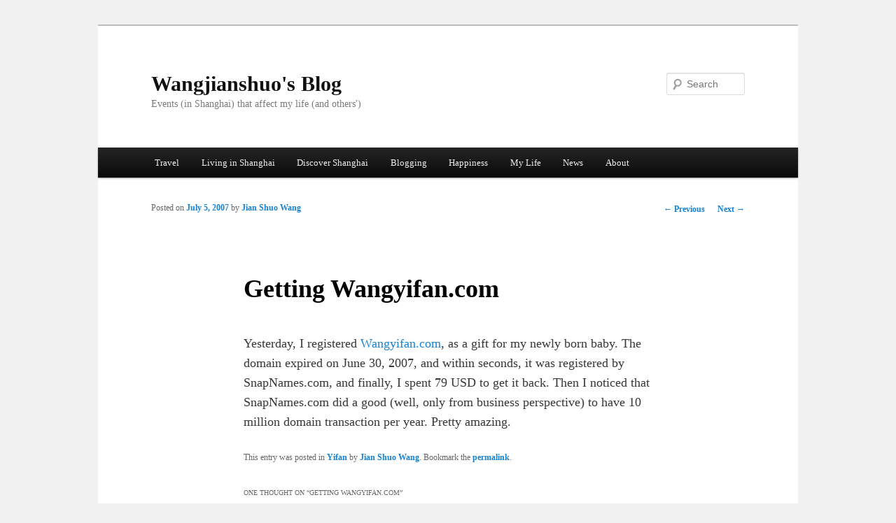

--- FILE ---
content_type: text/html; charset=UTF-8
request_url: https://home.wangjianshuo.com/20070705_getting_wangyifancom.htm
body_size: 10268
content:
<!DOCTYPE html>
<!--[if IE 6]>
<html id="ie6" lang="en-US">
<![endif]-->
<!--[if IE 7]>
<html id="ie7" lang="en-US">
<![endif]-->
<!--[if IE 8]>
<html id="ie8" lang="en-US">
<![endif]-->
<!--[if !(IE 6) & !(IE 7) & !(IE 8)]><!-->
<html lang="en-US">
<!--<![endif]-->
<head>
<meta charset="UTF-8" />
<meta name="viewport" content="width=device-width" />
<title>
Getting Wangyifan.com | Wangjianshuo&#039;s Blog	</title>
<link rel="profile" href="https://gmpg.org/xfn/11" />
<link rel="stylesheet" type="text/css" media="all" href="https://home.wangjianshuo.com/wordpress/wp-content/themes/twentyeleven/style.css?ver=20240716" />
<link rel="pingback" href="https://home.wangjianshuo.com/wordpress/xmlrpc.php">
<!--[if lt IE 9]>
<script src="https://home.wangjianshuo.com/wordpress/wp-content/themes/twentyeleven/js/html5.js?ver=3.7.0" type="text/javascript"></script>
<![endif]-->
<meta name='robots' content='max-image-preview:large' />
	<style>img:is([sizes="auto" i], [sizes^="auto," i]) { contain-intrinsic-size: 3000px 1500px }</style>
	<link rel="alternate" type="application/rss+xml" title="Wangjianshuo&#039;s Blog &raquo; Feed" href="https://home.wangjianshuo.com/feed" />
<link rel="alternate" type="application/rss+xml" title="Wangjianshuo&#039;s Blog &raquo; Comments Feed" href="https://home.wangjianshuo.com/comments/feed" />
<link rel="alternate" type="application/rss+xml" title="Wangjianshuo&#039;s Blog &raquo; Getting Wangyifan.com Comments Feed" href="https://home.wangjianshuo.com/20070705_getting_wangyifancom.htm/feed" />
<script type="text/javascript">
/* <![CDATA[ */
window._wpemojiSettings = {"baseUrl":"https:\/\/s.w.org\/images\/core\/emoji\/16.0.1\/72x72\/","ext":".png","svgUrl":"https:\/\/s.w.org\/images\/core\/emoji\/16.0.1\/svg\/","svgExt":".svg","source":{"concatemoji":"https:\/\/home.wangjianshuo.com\/wordpress\/wp-includes\/js\/wp-emoji-release.min.js?ver=6.8.3"}};
/*! This file is auto-generated */
!function(s,n){var o,i,e;function c(e){try{var t={supportTests:e,timestamp:(new Date).valueOf()};sessionStorage.setItem(o,JSON.stringify(t))}catch(e){}}function p(e,t,n){e.clearRect(0,0,e.canvas.width,e.canvas.height),e.fillText(t,0,0);var t=new Uint32Array(e.getImageData(0,0,e.canvas.width,e.canvas.height).data),a=(e.clearRect(0,0,e.canvas.width,e.canvas.height),e.fillText(n,0,0),new Uint32Array(e.getImageData(0,0,e.canvas.width,e.canvas.height).data));return t.every(function(e,t){return e===a[t]})}function u(e,t){e.clearRect(0,0,e.canvas.width,e.canvas.height),e.fillText(t,0,0);for(var n=e.getImageData(16,16,1,1),a=0;a<n.data.length;a++)if(0!==n.data[a])return!1;return!0}function f(e,t,n,a){switch(t){case"flag":return n(e,"\ud83c\udff3\ufe0f\u200d\u26a7\ufe0f","\ud83c\udff3\ufe0f\u200b\u26a7\ufe0f")?!1:!n(e,"\ud83c\udde8\ud83c\uddf6","\ud83c\udde8\u200b\ud83c\uddf6")&&!n(e,"\ud83c\udff4\udb40\udc67\udb40\udc62\udb40\udc65\udb40\udc6e\udb40\udc67\udb40\udc7f","\ud83c\udff4\u200b\udb40\udc67\u200b\udb40\udc62\u200b\udb40\udc65\u200b\udb40\udc6e\u200b\udb40\udc67\u200b\udb40\udc7f");case"emoji":return!a(e,"\ud83e\udedf")}return!1}function g(e,t,n,a){var r="undefined"!=typeof WorkerGlobalScope&&self instanceof WorkerGlobalScope?new OffscreenCanvas(300,150):s.createElement("canvas"),o=r.getContext("2d",{willReadFrequently:!0}),i=(o.textBaseline="top",o.font="600 32px Arial",{});return e.forEach(function(e){i[e]=t(o,e,n,a)}),i}function t(e){var t=s.createElement("script");t.src=e,t.defer=!0,s.head.appendChild(t)}"undefined"!=typeof Promise&&(o="wpEmojiSettingsSupports",i=["flag","emoji"],n.supports={everything:!0,everythingExceptFlag:!0},e=new Promise(function(e){s.addEventListener("DOMContentLoaded",e,{once:!0})}),new Promise(function(t){var n=function(){try{var e=JSON.parse(sessionStorage.getItem(o));if("object"==typeof e&&"number"==typeof e.timestamp&&(new Date).valueOf()<e.timestamp+604800&&"object"==typeof e.supportTests)return e.supportTests}catch(e){}return null}();if(!n){if("undefined"!=typeof Worker&&"undefined"!=typeof OffscreenCanvas&&"undefined"!=typeof URL&&URL.createObjectURL&&"undefined"!=typeof Blob)try{var e="postMessage("+g.toString()+"("+[JSON.stringify(i),f.toString(),p.toString(),u.toString()].join(",")+"));",a=new Blob([e],{type:"text/javascript"}),r=new Worker(URL.createObjectURL(a),{name:"wpTestEmojiSupports"});return void(r.onmessage=function(e){c(n=e.data),r.terminate(),t(n)})}catch(e){}c(n=g(i,f,p,u))}t(n)}).then(function(e){for(var t in e)n.supports[t]=e[t],n.supports.everything=n.supports.everything&&n.supports[t],"flag"!==t&&(n.supports.everythingExceptFlag=n.supports.everythingExceptFlag&&n.supports[t]);n.supports.everythingExceptFlag=n.supports.everythingExceptFlag&&!n.supports.flag,n.DOMReady=!1,n.readyCallback=function(){n.DOMReady=!0}}).then(function(){return e}).then(function(){var e;n.supports.everything||(n.readyCallback(),(e=n.source||{}).concatemoji?t(e.concatemoji):e.wpemoji&&e.twemoji&&(t(e.twemoji),t(e.wpemoji)))}))}((window,document),window._wpemojiSettings);
/* ]]> */
</script>
<style id='wp-emoji-styles-inline-css' type='text/css'>

	img.wp-smiley, img.emoji {
		display: inline !important;
		border: none !important;
		box-shadow: none !important;
		height: 1em !important;
		width: 1em !important;
		margin: 0 0.07em !important;
		vertical-align: -0.1em !important;
		background: none !important;
		padding: 0 !important;
	}
</style>
<link rel='stylesheet' id='wp-block-library-css' href='https://home.wangjianshuo.com/wordpress/wp-includes/css/dist/block-library/style.min.css?ver=6.8.3' type='text/css' media='all' />
<style id='wp-block-library-theme-inline-css' type='text/css'>
.wp-block-audio :where(figcaption){color:#555;font-size:13px;text-align:center}.is-dark-theme .wp-block-audio :where(figcaption){color:#ffffffa6}.wp-block-audio{margin:0 0 1em}.wp-block-code{border:1px solid #ccc;border-radius:4px;font-family:Menlo,Consolas,monaco,monospace;padding:.8em 1em}.wp-block-embed :where(figcaption){color:#555;font-size:13px;text-align:center}.is-dark-theme .wp-block-embed :where(figcaption){color:#ffffffa6}.wp-block-embed{margin:0 0 1em}.blocks-gallery-caption{color:#555;font-size:13px;text-align:center}.is-dark-theme .blocks-gallery-caption{color:#ffffffa6}:root :where(.wp-block-image figcaption){color:#555;font-size:13px;text-align:center}.is-dark-theme :root :where(.wp-block-image figcaption){color:#ffffffa6}.wp-block-image{margin:0 0 1em}.wp-block-pullquote{border-bottom:4px solid;border-top:4px solid;color:currentColor;margin-bottom:1.75em}.wp-block-pullquote cite,.wp-block-pullquote footer,.wp-block-pullquote__citation{color:currentColor;font-size:.8125em;font-style:normal;text-transform:uppercase}.wp-block-quote{border-left:.25em solid;margin:0 0 1.75em;padding-left:1em}.wp-block-quote cite,.wp-block-quote footer{color:currentColor;font-size:.8125em;font-style:normal;position:relative}.wp-block-quote:where(.has-text-align-right){border-left:none;border-right:.25em solid;padding-left:0;padding-right:1em}.wp-block-quote:where(.has-text-align-center){border:none;padding-left:0}.wp-block-quote.is-large,.wp-block-quote.is-style-large,.wp-block-quote:where(.is-style-plain){border:none}.wp-block-search .wp-block-search__label{font-weight:700}.wp-block-search__button{border:1px solid #ccc;padding:.375em .625em}:where(.wp-block-group.has-background){padding:1.25em 2.375em}.wp-block-separator.has-css-opacity{opacity:.4}.wp-block-separator{border:none;border-bottom:2px solid;margin-left:auto;margin-right:auto}.wp-block-separator.has-alpha-channel-opacity{opacity:1}.wp-block-separator:not(.is-style-wide):not(.is-style-dots){width:100px}.wp-block-separator.has-background:not(.is-style-dots){border-bottom:none;height:1px}.wp-block-separator.has-background:not(.is-style-wide):not(.is-style-dots){height:2px}.wp-block-table{margin:0 0 1em}.wp-block-table td,.wp-block-table th{word-break:normal}.wp-block-table :where(figcaption){color:#555;font-size:13px;text-align:center}.is-dark-theme .wp-block-table :where(figcaption){color:#ffffffa6}.wp-block-video :where(figcaption){color:#555;font-size:13px;text-align:center}.is-dark-theme .wp-block-video :where(figcaption){color:#ffffffa6}.wp-block-video{margin:0 0 1em}:root :where(.wp-block-template-part.has-background){margin-bottom:0;margin-top:0;padding:1.25em 2.375em}
</style>
<style id='classic-theme-styles-inline-css' type='text/css'>
/*! This file is auto-generated */
.wp-block-button__link{color:#fff;background-color:#32373c;border-radius:9999px;box-shadow:none;text-decoration:none;padding:calc(.667em + 2px) calc(1.333em + 2px);font-size:1.125em}.wp-block-file__button{background:#32373c;color:#fff;text-decoration:none}
</style>
<style id='global-styles-inline-css' type='text/css'>
:root{--wp--preset--aspect-ratio--square: 1;--wp--preset--aspect-ratio--4-3: 4/3;--wp--preset--aspect-ratio--3-4: 3/4;--wp--preset--aspect-ratio--3-2: 3/2;--wp--preset--aspect-ratio--2-3: 2/3;--wp--preset--aspect-ratio--16-9: 16/9;--wp--preset--aspect-ratio--9-16: 9/16;--wp--preset--color--black: #000;--wp--preset--color--cyan-bluish-gray: #abb8c3;--wp--preset--color--white: #fff;--wp--preset--color--pale-pink: #f78da7;--wp--preset--color--vivid-red: #cf2e2e;--wp--preset--color--luminous-vivid-orange: #ff6900;--wp--preset--color--luminous-vivid-amber: #fcb900;--wp--preset--color--light-green-cyan: #7bdcb5;--wp--preset--color--vivid-green-cyan: #00d084;--wp--preset--color--pale-cyan-blue: #8ed1fc;--wp--preset--color--vivid-cyan-blue: #0693e3;--wp--preset--color--vivid-purple: #9b51e0;--wp--preset--color--blue: #1982d1;--wp--preset--color--dark-gray: #373737;--wp--preset--color--medium-gray: #666;--wp--preset--color--light-gray: #e2e2e2;--wp--preset--gradient--vivid-cyan-blue-to-vivid-purple: linear-gradient(135deg,rgba(6,147,227,1) 0%,rgb(155,81,224) 100%);--wp--preset--gradient--light-green-cyan-to-vivid-green-cyan: linear-gradient(135deg,rgb(122,220,180) 0%,rgb(0,208,130) 100%);--wp--preset--gradient--luminous-vivid-amber-to-luminous-vivid-orange: linear-gradient(135deg,rgba(252,185,0,1) 0%,rgba(255,105,0,1) 100%);--wp--preset--gradient--luminous-vivid-orange-to-vivid-red: linear-gradient(135deg,rgba(255,105,0,1) 0%,rgb(207,46,46) 100%);--wp--preset--gradient--very-light-gray-to-cyan-bluish-gray: linear-gradient(135deg,rgb(238,238,238) 0%,rgb(169,184,195) 100%);--wp--preset--gradient--cool-to-warm-spectrum: linear-gradient(135deg,rgb(74,234,220) 0%,rgb(151,120,209) 20%,rgb(207,42,186) 40%,rgb(238,44,130) 60%,rgb(251,105,98) 80%,rgb(254,248,76) 100%);--wp--preset--gradient--blush-light-purple: linear-gradient(135deg,rgb(255,206,236) 0%,rgb(152,150,240) 100%);--wp--preset--gradient--blush-bordeaux: linear-gradient(135deg,rgb(254,205,165) 0%,rgb(254,45,45) 50%,rgb(107,0,62) 100%);--wp--preset--gradient--luminous-dusk: linear-gradient(135deg,rgb(255,203,112) 0%,rgb(199,81,192) 50%,rgb(65,88,208) 100%);--wp--preset--gradient--pale-ocean: linear-gradient(135deg,rgb(255,245,203) 0%,rgb(182,227,212) 50%,rgb(51,167,181) 100%);--wp--preset--gradient--electric-grass: linear-gradient(135deg,rgb(202,248,128) 0%,rgb(113,206,126) 100%);--wp--preset--gradient--midnight: linear-gradient(135deg,rgb(2,3,129) 0%,rgb(40,116,252) 100%);--wp--preset--font-size--small: 13px;--wp--preset--font-size--medium: 20px;--wp--preset--font-size--large: 36px;--wp--preset--font-size--x-large: 42px;--wp--preset--spacing--20: 0.44rem;--wp--preset--spacing--30: 0.67rem;--wp--preset--spacing--40: 1rem;--wp--preset--spacing--50: 1.5rem;--wp--preset--spacing--60: 2.25rem;--wp--preset--spacing--70: 3.38rem;--wp--preset--spacing--80: 5.06rem;--wp--preset--shadow--natural: 6px 6px 9px rgba(0, 0, 0, 0.2);--wp--preset--shadow--deep: 12px 12px 50px rgba(0, 0, 0, 0.4);--wp--preset--shadow--sharp: 6px 6px 0px rgba(0, 0, 0, 0.2);--wp--preset--shadow--outlined: 6px 6px 0px -3px rgba(255, 255, 255, 1), 6px 6px rgba(0, 0, 0, 1);--wp--preset--shadow--crisp: 6px 6px 0px rgba(0, 0, 0, 1);}:where(.is-layout-flex){gap: 0.5em;}:where(.is-layout-grid){gap: 0.5em;}body .is-layout-flex{display: flex;}.is-layout-flex{flex-wrap: wrap;align-items: center;}.is-layout-flex > :is(*, div){margin: 0;}body .is-layout-grid{display: grid;}.is-layout-grid > :is(*, div){margin: 0;}:where(.wp-block-columns.is-layout-flex){gap: 2em;}:where(.wp-block-columns.is-layout-grid){gap: 2em;}:where(.wp-block-post-template.is-layout-flex){gap: 1.25em;}:where(.wp-block-post-template.is-layout-grid){gap: 1.25em;}.has-black-color{color: var(--wp--preset--color--black) !important;}.has-cyan-bluish-gray-color{color: var(--wp--preset--color--cyan-bluish-gray) !important;}.has-white-color{color: var(--wp--preset--color--white) !important;}.has-pale-pink-color{color: var(--wp--preset--color--pale-pink) !important;}.has-vivid-red-color{color: var(--wp--preset--color--vivid-red) !important;}.has-luminous-vivid-orange-color{color: var(--wp--preset--color--luminous-vivid-orange) !important;}.has-luminous-vivid-amber-color{color: var(--wp--preset--color--luminous-vivid-amber) !important;}.has-light-green-cyan-color{color: var(--wp--preset--color--light-green-cyan) !important;}.has-vivid-green-cyan-color{color: var(--wp--preset--color--vivid-green-cyan) !important;}.has-pale-cyan-blue-color{color: var(--wp--preset--color--pale-cyan-blue) !important;}.has-vivid-cyan-blue-color{color: var(--wp--preset--color--vivid-cyan-blue) !important;}.has-vivid-purple-color{color: var(--wp--preset--color--vivid-purple) !important;}.has-black-background-color{background-color: var(--wp--preset--color--black) !important;}.has-cyan-bluish-gray-background-color{background-color: var(--wp--preset--color--cyan-bluish-gray) !important;}.has-white-background-color{background-color: var(--wp--preset--color--white) !important;}.has-pale-pink-background-color{background-color: var(--wp--preset--color--pale-pink) !important;}.has-vivid-red-background-color{background-color: var(--wp--preset--color--vivid-red) !important;}.has-luminous-vivid-orange-background-color{background-color: var(--wp--preset--color--luminous-vivid-orange) !important;}.has-luminous-vivid-amber-background-color{background-color: var(--wp--preset--color--luminous-vivid-amber) !important;}.has-light-green-cyan-background-color{background-color: var(--wp--preset--color--light-green-cyan) !important;}.has-vivid-green-cyan-background-color{background-color: var(--wp--preset--color--vivid-green-cyan) !important;}.has-pale-cyan-blue-background-color{background-color: var(--wp--preset--color--pale-cyan-blue) !important;}.has-vivid-cyan-blue-background-color{background-color: var(--wp--preset--color--vivid-cyan-blue) !important;}.has-vivid-purple-background-color{background-color: var(--wp--preset--color--vivid-purple) !important;}.has-black-border-color{border-color: var(--wp--preset--color--black) !important;}.has-cyan-bluish-gray-border-color{border-color: var(--wp--preset--color--cyan-bluish-gray) !important;}.has-white-border-color{border-color: var(--wp--preset--color--white) !important;}.has-pale-pink-border-color{border-color: var(--wp--preset--color--pale-pink) !important;}.has-vivid-red-border-color{border-color: var(--wp--preset--color--vivid-red) !important;}.has-luminous-vivid-orange-border-color{border-color: var(--wp--preset--color--luminous-vivid-orange) !important;}.has-luminous-vivid-amber-border-color{border-color: var(--wp--preset--color--luminous-vivid-amber) !important;}.has-light-green-cyan-border-color{border-color: var(--wp--preset--color--light-green-cyan) !important;}.has-vivid-green-cyan-border-color{border-color: var(--wp--preset--color--vivid-green-cyan) !important;}.has-pale-cyan-blue-border-color{border-color: var(--wp--preset--color--pale-cyan-blue) !important;}.has-vivid-cyan-blue-border-color{border-color: var(--wp--preset--color--vivid-cyan-blue) !important;}.has-vivid-purple-border-color{border-color: var(--wp--preset--color--vivid-purple) !important;}.has-vivid-cyan-blue-to-vivid-purple-gradient-background{background: var(--wp--preset--gradient--vivid-cyan-blue-to-vivid-purple) !important;}.has-light-green-cyan-to-vivid-green-cyan-gradient-background{background: var(--wp--preset--gradient--light-green-cyan-to-vivid-green-cyan) !important;}.has-luminous-vivid-amber-to-luminous-vivid-orange-gradient-background{background: var(--wp--preset--gradient--luminous-vivid-amber-to-luminous-vivid-orange) !important;}.has-luminous-vivid-orange-to-vivid-red-gradient-background{background: var(--wp--preset--gradient--luminous-vivid-orange-to-vivid-red) !important;}.has-very-light-gray-to-cyan-bluish-gray-gradient-background{background: var(--wp--preset--gradient--very-light-gray-to-cyan-bluish-gray) !important;}.has-cool-to-warm-spectrum-gradient-background{background: var(--wp--preset--gradient--cool-to-warm-spectrum) !important;}.has-blush-light-purple-gradient-background{background: var(--wp--preset--gradient--blush-light-purple) !important;}.has-blush-bordeaux-gradient-background{background: var(--wp--preset--gradient--blush-bordeaux) !important;}.has-luminous-dusk-gradient-background{background: var(--wp--preset--gradient--luminous-dusk) !important;}.has-pale-ocean-gradient-background{background: var(--wp--preset--gradient--pale-ocean) !important;}.has-electric-grass-gradient-background{background: var(--wp--preset--gradient--electric-grass) !important;}.has-midnight-gradient-background{background: var(--wp--preset--gradient--midnight) !important;}.has-small-font-size{font-size: var(--wp--preset--font-size--small) !important;}.has-medium-font-size{font-size: var(--wp--preset--font-size--medium) !important;}.has-large-font-size{font-size: var(--wp--preset--font-size--large) !important;}.has-x-large-font-size{font-size: var(--wp--preset--font-size--x-large) !important;}
:where(.wp-block-post-template.is-layout-flex){gap: 1.25em;}:where(.wp-block-post-template.is-layout-grid){gap: 1.25em;}
:where(.wp-block-columns.is-layout-flex){gap: 2em;}:where(.wp-block-columns.is-layout-grid){gap: 2em;}
:root :where(.wp-block-pullquote){font-size: 1.5em;line-height: 1.6;}
</style>
<link rel='stylesheet' id='twentyeleven-block-style-css' href='https://home.wangjianshuo.com/wordpress/wp-content/themes/twentyeleven/blocks.css?ver=20240621' type='text/css' media='all' />
<link rel="https://api.w.org/" href="https://home.wangjianshuo.com/wp-json/" /><link rel="alternate" title="JSON" type="application/json" href="https://home.wangjianshuo.com/wp-json/wp/v2/posts/1773" /><link rel="EditURI" type="application/rsd+xml" title="RSD" href="https://home.wangjianshuo.com/wordpress/xmlrpc.php?rsd" />
<meta name="generator" content="WordPress 6.8.3" />
<meta name="generator" content="Seriously Simple Podcasting 3.6.1" />
<link rel="canonical" href="https://home.wangjianshuo.com/20070705_getting_wangyifancom.htm" />
<link rel='shortlink' href='https://home.wangjianshuo.com/?p=1773' />
<link rel="alternate" title="oEmbed (JSON)" type="application/json+oembed" href="https://home.wangjianshuo.com/wp-json/oembed/1.0/embed?url=https%3A%2F%2Fhome.wangjianshuo.com%2F20070705_getting_wangyifancom.htm" />
<link rel="alternate" title="oEmbed (XML)" type="text/xml+oembed" href="https://home.wangjianshuo.com/wp-json/oembed/1.0/embed?url=https%3A%2F%2Fhome.wangjianshuo.com%2F20070705_getting_wangyifancom.htm&#038;format=xml" />

<link rel="alternate" type="application/rss+xml" title="Podcast RSS feed" href="https://home.wangjianshuo.com/feed/podcast" />

<style type="text/css">.recentcomments a{display:inline !important;padding:0 !important;margin:0 !important;}</style><style type="text/css" id="custom-background-css">
body.custom-background { background-color: #f1f1f1; }
</style>
			<style type="text/css" id="wp-custom-css">
			# body.archive div.entry-content , body.home div.entry-content {display:none;}

# body.archive footer.entry-meta, body.home footer.entry-meta {display:none;}

body {
	font-family: Optima;
	font-size: 1.1em
}		</style>
		</head>

<body class="wp-singular post-template-default single single-post postid-1773 single-format-standard custom-background wp-embed-responsive wp-theme-twentyeleven singular two-column right-sidebar">
<div class="skip-link"><a class="assistive-text" href="#content">Skip to primary content</a></div><div id="page" class="hfeed">
	<header id="branding">
			<hgroup>
				<h1 id="site-title"><span><a href="https://home.wangjianshuo.com/" rel="home">Wangjianshuo&#039;s Blog</a></span></h1>
				<h2 id="site-description">Events (in Shanghai) that affect my life (and others&#039;)</h2>
			</hgroup>

			
									<form method="get" id="searchform" action="https://home.wangjianshuo.com/">
		<label for="s" class="assistive-text">Search</label>
		<input type="text" class="field" name="s" id="s" placeholder="Search" />
		<input type="submit" class="submit" name="submit" id="searchsubmit" value="Search" />
	</form>
			
			<nav id="access">
				<h3 class="assistive-text">Main menu</h3>
				<div class="menu-main-menu-container"><ul id="menu-main-menu" class="menu"><li id="menu-item-4232" class="menu-item menu-item-type-taxonomy menu-item-object-category menu-item-has-children menu-item-4232"><a href="https://home.wangjianshuo.com/category/travel">Travel</a>
<ul class="sub-menu">
	<li id="menu-item-4218" class="menu-item menu-item-type-taxonomy menu-item-object-category menu-item-has-children menu-item-4218"><a href="https://home.wangjianshuo.com/category/china">China</a>
	<ul class="sub-menu">
		<li id="menu-item-4214" class="menu-item menu-item-type-taxonomy menu-item-object-category menu-item-4214"><a href="https://home.wangjianshuo.com/category/beijing">Beijing</a></li>
		<li id="menu-item-4301" class="menu-item menu-item-type-taxonomy menu-item-object-category menu-item-4301"><a href="https://home.wangjianshuo.com/category/guilin">Guilin</a></li>
		<li id="menu-item-4305" class="menu-item menu-item-type-taxonomy menu-item-object-category menu-item-4305"><a href="https://home.wangjianshuo.com/category/xiamen">Xiamen</a></li>
		<li id="menu-item-4292" class="menu-item menu-item-type-taxonomy menu-item-object-category menu-item-4292"><a href="https://home.wangjianshuo.com/category/sanya">Sanya</a></li>
		<li id="menu-item-4268" class="menu-item menu-item-type-taxonomy menu-item-object-category menu-item-4268"><a href="https://home.wangjianshuo.com/category/luoyang">Luoyang</a></li>
		<li id="menu-item-4259" class="menu-item menu-item-type-taxonomy menu-item-object-category menu-item-4259"><a href="https://home.wangjianshuo.com/category/hong-kong">Hong Kong</a></li>
		<li id="menu-item-4352" class="menu-item menu-item-type-taxonomy menu-item-object-category menu-item-4352"><a href="https://home.wangjianshuo.com/category/guangzhou">Guangzhou</a></li>
		<li id="menu-item-4339" class="menu-item menu-item-type-taxonomy menu-item-object-category menu-item-4339"><a href="https://home.wangjianshuo.com/category/qingdao">Qingdao</a></li>
		<li id="menu-item-4342" class="menu-item menu-item-type-taxonomy menu-item-object-category menu-item-4342"><a href="https://home.wangjianshuo.com/category/chengdu">Chengdu</a></li>
		<li id="menu-item-4326" class="menu-item menu-item-type-taxonomy menu-item-object-category menu-item-4326"><a href="https://home.wangjianshuo.com/category/lijiang">Lijiang</a></li>
		<li id="menu-item-4238" class="menu-item menu-item-type-taxonomy menu-item-object-category menu-item-4238"><a href="https://home.wangjianshuo.com/category/daocheng">Daocheng</a></li>
		<li id="menu-item-4323" class="menu-item menu-item-type-taxonomy menu-item-object-category menu-item-4323"><a href="https://home.wangjianshuo.com/category/nanyang">Nanyang</a></li>
		<li id="menu-item-4328" class="menu-item menu-item-type-taxonomy menu-item-object-category menu-item-4328"><a href="https://home.wangjianshuo.com/category/taihu">Taihu</a></li>
		<li id="menu-item-4272" class="menu-item menu-item-type-taxonomy menu-item-object-category menu-item-4272"><a href="https://home.wangjianshuo.com/category/hangzhou">Hangzhou</a></li>
	</ul>
</li>
	<li id="menu-item-4341" class="menu-item menu-item-type-taxonomy menu-item-object-category menu-item-4341"><a href="https://home.wangjianshuo.com/category/singapore">Singapore</a></li>
	<li id="menu-item-4332" class="menu-item menu-item-type-taxonomy menu-item-object-category menu-item-4332"><a href="https://home.wangjianshuo.com/category/italy">Italy</a></li>
	<li id="menu-item-4330" class="menu-item menu-item-type-taxonomy menu-item-object-category menu-item-4330"><a href="https://home.wangjianshuo.com/category/japan">Japan</a></li>
	<li id="menu-item-4276" class="menu-item menu-item-type-taxonomy menu-item-object-category menu-item-4276"><a href="https://home.wangjianshuo.com/category/australia">Australia</a></li>
	<li id="menu-item-4225" class="menu-item menu-item-type-taxonomy menu-item-object-category menu-item-has-children menu-item-4225"><a href="https://home.wangjianshuo.com/category/united-states">United States</a>
	<ul class="sub-menu">
		<li id="menu-item-4267" class="menu-item menu-item-type-taxonomy menu-item-object-category menu-item-4267"><a href="https://home.wangjianshuo.com/category/san-francisco">San Francisco</a></li>
		<li id="menu-item-4257" class="menu-item menu-item-type-taxonomy menu-item-object-category menu-item-4257"><a href="https://home.wangjianshuo.com/category/new-york">New York</a></li>
		<li id="menu-item-4263" class="menu-item menu-item-type-taxonomy menu-item-object-category menu-item-4263"><a href="https://home.wangjianshuo.com/category/seattle">Seattle</a></li>
		<li id="menu-item-4362" class="menu-item menu-item-type-taxonomy menu-item-object-category menu-item-4362"><a href="https://home.wangjianshuo.com/category/washington-d-c">Washington D.C.</a></li>
		<li id="menu-item-4210" class="menu-item menu-item-type-taxonomy menu-item-object-category menu-item-4210"><a href="https://home.wangjianshuo.com/category/san-jose">San Jose</a></li>
		<li id="menu-item-4360" class="menu-item menu-item-type-taxonomy menu-item-object-category menu-item-4360"><a href="https://home.wangjianshuo.com/category/chicago">Chicago</a></li>
		<li id="menu-item-4355" class="menu-item menu-item-type-taxonomy menu-item-object-category menu-item-4355"><a href="https://home.wangjianshuo.com/category/boston">Boston</a></li>
	</ul>
</li>
</ul>
</li>
<li id="menu-item-4217" class="menu-item menu-item-type-taxonomy menu-item-object-category menu-item-has-children menu-item-4217"><a href="https://home.wangjianshuo.com/category/living-in-shanghai">Living in Shanghai</a>
<ul class="sub-menu">
	<li id="menu-item-4299" class="menu-item menu-item-type-taxonomy menu-item-object-category menu-item-4299"><a href="https://home.wangjianshuo.com/category/living-cost">Living Cost</a></li>
	<li id="menu-item-4252" class="menu-item menu-item-type-taxonomy menu-item-object-category menu-item-has-children menu-item-4252"><a href="https://home.wangjianshuo.com/category/holidays">Holidays</a>
	<ul class="sub-menu">
		<li id="menu-item-4286" class="menu-item menu-item-type-taxonomy menu-item-object-category menu-item-4286"><a href="https://home.wangjianshuo.com/category/westen-holidays">Westen Holidays</a></li>
		<li id="menu-item-4245" class="menu-item menu-item-type-taxonomy menu-item-object-category menu-item-4245"><a href="https://home.wangjianshuo.com/category/chinese-holidays">Chinese Holidays</a></li>
		<li id="menu-item-4303" class="menu-item menu-item-type-taxonomy menu-item-object-category menu-item-4303"><a href="https://home.wangjianshuo.com/category/new-year">New Year</a></li>
	</ul>
</li>
	<li id="menu-item-4247" class="menu-item menu-item-type-taxonomy menu-item-object-category menu-item-4247"><a href="https://home.wangjianshuo.com/category/shanghai-photos">Shanghai Photos</a></li>
	<li id="menu-item-4251" class="menu-item menu-item-type-taxonomy menu-item-object-category menu-item-4251"><a href="https://home.wangjianshuo.com/category/real-estate">Real Estate</a></li>
	<li id="menu-item-4289" class="menu-item menu-item-type-taxonomy menu-item-object-category menu-item-4289"><a href="https://home.wangjianshuo.com/category/phone-and-mobile">Phone and Mobile</a></li>
	<li id="menu-item-4255" class="menu-item menu-item-type-taxonomy menu-item-object-category menu-item-4255"><a href="https://home.wangjianshuo.com/category/restaurants">Restaurants</a></li>
	<li id="menu-item-4281" class="menu-item menu-item-type-taxonomy menu-item-object-category menu-item-4281"><a href="https://home.wangjianshuo.com/category/apartments">Shanghai Apartments</a></li>
	<li id="menu-item-4269" class="menu-item menu-item-type-taxonomy menu-item-object-category menu-item-4269"><a href="https://home.wangjianshuo.com/category/banks">Banks</a></li>
	<li id="menu-item-4260" class="menu-item menu-item-type-taxonomy menu-item-object-category menu-item-4260"><a href="https://home.wangjianshuo.com/category/universities">Universities</a></li>
	<li id="menu-item-4274" class="menu-item menu-item-type-taxonomy menu-item-object-category menu-item-4274"><a href="https://home.wangjianshuo.com/category/internet-access">Internet Access</a></li>
</ul>
</li>
<li id="menu-item-4265" class="menu-item menu-item-type-taxonomy menu-item-object-category menu-item-has-children menu-item-4265"><a href="https://home.wangjianshuo.com/category/discover-shanghai">Discover Shanghai</a>
<ul class="sub-menu">
	<li id="menu-item-4279" class="menu-item menu-item-type-taxonomy menu-item-object-category menu-item-has-children menu-item-4279"><a href="https://home.wangjianshuo.com/category/transportation">Transportation</a>
	<ul class="sub-menu">
		<li id="menu-item-4241" class="menu-item menu-item-type-taxonomy menu-item-object-category menu-item-4241"><a href="https://home.wangjianshuo.com/category/by-train">By Train</a></li>
		<li id="menu-item-4253" class="menu-item menu-item-type-taxonomy menu-item-object-category menu-item-has-children menu-item-4253"><a href="https://home.wangjianshuo.com/category/metro">Metro</a>
		<ul class="sub-menu">
			<li id="menu-item-4325" class="menu-item menu-item-type-taxonomy menu-item-object-category menu-item-4325"><a href="https://home.wangjianshuo.com/category/line-1">Line #1</a></li>
			<li id="menu-item-4335" class="menu-item menu-item-type-taxonomy menu-item-object-category menu-item-4335"><a href="https://home.wangjianshuo.com/category/line-2">Line #2</a></li>
			<li id="menu-item-4331" class="menu-item menu-item-type-taxonomy menu-item-object-category menu-item-4331"><a href="https://home.wangjianshuo.com/category/line-4">Line #4</a></li>
			<li id="menu-item-4365" class="menu-item menu-item-type-taxonomy menu-item-object-category menu-item-4365"><a href="https://home.wangjianshuo.com/category/line-5">Line #5</a></li>
			<li id="menu-item-4358" class="menu-item menu-item-type-taxonomy menu-item-object-category menu-item-4358"><a href="https://home.wangjianshuo.com/category/line-6">Line #6</a></li>
			<li id="menu-item-4363" class="menu-item menu-item-type-taxonomy menu-item-object-category menu-item-4363"><a href="https://home.wangjianshuo.com/category/line-7">Line #7</a></li>
			<li id="menu-item-4359" class="menu-item menu-item-type-taxonomy menu-item-object-category menu-item-4359"><a href="https://home.wangjianshuo.com/category/line-8">Line #8</a></li>
			<li id="menu-item-4364" class="menu-item menu-item-type-taxonomy menu-item-object-category menu-item-4364"><a href="https://home.wangjianshuo.com/category/line-9">Line #9</a></li>
			<li id="menu-item-4366" class="menu-item menu-item-type-taxonomy menu-item-object-category menu-item-4366"><a href="https://home.wangjianshuo.com/category/line-10">Line #10</a></li>
			<li id="menu-item-4329" class="menu-item menu-item-type-taxonomy menu-item-object-category menu-item-4329"><a href="https://home.wangjianshuo.com/category/future-lines">Future Lines</a></li>
		</ul>
</li>
		<li id="menu-item-4321" class="menu-item menu-item-type-taxonomy menu-item-object-category menu-item-4321"><a href="https://home.wangjianshuo.com/category/bus">Bus</a></li>
		<li id="menu-item-4227" class="menu-item menu-item-type-taxonomy menu-item-object-category menu-item-4227"><a href="https://home.wangjianshuo.com/category/car">Car</a></li>
		<li id="menu-item-4243" class="menu-item menu-item-type-taxonomy menu-item-object-category menu-item-has-children menu-item-4243"><a href="https://home.wangjianshuo.com/category/flights">Flights</a>
		<ul class="sub-menu">
			<li id="menu-item-4242" class="menu-item menu-item-type-taxonomy menu-item-object-category menu-item-has-children menu-item-4242"><a href="https://home.wangjianshuo.com/category/pudong-airport">Pudong Airport</a>
			<ul class="sub-menu">
				<li id="menu-item-4356" class="menu-item menu-item-type-taxonomy menu-item-object-category menu-item-4356"><a href="https://home.wangjianshuo.com/category/to-hotels">To Hotels</a></li>
				<li id="menu-item-4297" class="menu-item menu-item-type-taxonomy menu-item-object-category menu-item-4297"><a href="https://home.wangjianshuo.com/category/to-other-cities">To Other Cities</a></li>
			</ul>
</li>
			<li id="menu-item-4350" class="menu-item menu-item-type-taxonomy menu-item-object-category menu-item-4350"><a href="https://home.wangjianshuo.com/category/hongqiao-airport">Hongqiao Airport</a></li>
		</ul>
</li>
		<li id="menu-item-4261" class="menu-item menu-item-type-taxonomy menu-item-object-category menu-item-4261"><a href="https://home.wangjianshuo.com/category/taxi">Taxi</a></li>
		<li id="menu-item-4250" class="menu-item menu-item-type-taxonomy menu-item-object-category menu-item-4250"><a href="https://home.wangjianshuo.com/category/maglev">Maglev</a></li>
	</ul>
</li>
	<li id="menu-item-4271" class="menu-item menu-item-type-taxonomy menu-item-object-category menu-item-has-children menu-item-4271"><a href="https://home.wangjianshuo.com/category/shopping">Shopping</a>
	<ul class="sub-menu">
		<li id="menu-item-4338" class="menu-item menu-item-type-taxonomy menu-item-object-category menu-item-4338"><a href="https://home.wangjianshuo.com/category/bookstores">Bookstores</a></li>
		<li id="menu-item-4294" class="menu-item menu-item-type-taxonomy menu-item-object-category menu-item-4294"><a href="https://home.wangjianshuo.com/category/ikea">IKEA</a></li>
		<li id="menu-item-4295" class="menu-item menu-item-type-taxonomy menu-item-object-category menu-item-4295"><a href="https://home.wangjianshuo.com/category/starbucks">Starbucks</a></li>
		<li id="menu-item-4310" class="menu-item menu-item-type-taxonomy menu-item-object-category menu-item-4310"><a href="https://home.wangjianshuo.com/category/xiangyang-market">Xiangyang Market</a></li>
	</ul>
</li>
	<li id="menu-item-4290" class="menu-item menu-item-type-taxonomy menu-item-object-category menu-item-has-children menu-item-4290"><a href="https://home.wangjianshuo.com/category/hotel">Hotel</a>
	<ul class="sub-menu">
		<li id="menu-item-4275" class="menu-item menu-item-type-taxonomy menu-item-object-category menu-item-4275"><a href="https://home.wangjianshuo.com/category/cheap-hotels">Cheap Hotels</a></li>
	</ul>
</li>
	<li id="menu-item-4311" class="menu-item menu-item-type-taxonomy menu-item-object-category menu-item-has-children menu-item-4311"><a href="https://home.wangjianshuo.com/category/shanghai-weather">Shanghai Weather</a>
	<ul class="sub-menu">
		<li id="menu-item-4345" class="menu-item menu-item-type-taxonomy menu-item-object-category menu-item-4345"><a href="https://home.wangjianshuo.com/category/spring">Spring</a></li>
		<li id="menu-item-4280" class="menu-item menu-item-type-taxonomy menu-item-object-category menu-item-4280"><a href="https://home.wangjianshuo.com/category/summer">Summer</a></li>
		<li id="menu-item-4320" class="menu-item menu-item-type-taxonomy menu-item-object-category menu-item-4320"><a href="https://home.wangjianshuo.com/category/autumn">Autumn</a></li>
		<li id="menu-item-4266" class="menu-item menu-item-type-taxonomy menu-item-object-category menu-item-4266"><a href="https://home.wangjianshuo.com/category/winter">Winter</a></li>
	</ul>
</li>
	<li id="menu-item-4256" class="menu-item menu-item-type-taxonomy menu-item-object-category menu-item-has-children menu-item-4256"><a href="https://home.wangjianshuo.com/category/roads">Roads</a>
	<ul class="sub-menu">
		<li id="menu-item-4361" class="menu-item menu-item-type-taxonomy menu-item-object-category menu-item-4361"><a href="https://home.wangjianshuo.com/category/favorite-road">Favorite Road</a></li>
	</ul>
</li>
	<li id="menu-item-4240" class="menu-item menu-item-type-taxonomy menu-item-object-category menu-item-has-children menu-item-4240"><a href="https://home.wangjianshuo.com/category/near-shanghai">Near Shanghai</a>
	<ul class="sub-menu">
		<li id="menu-item-4357" class="menu-item menu-item-type-taxonomy menu-item-object-category menu-item-4357"><a href="https://home.wangjianshuo.com/category/dishui-lake">Dishui Lake</a></li>
		<li id="menu-item-4337" class="menu-item menu-item-type-taxonomy menu-item-object-category menu-item-4337"><a href="https://home.wangjianshuo.com/category/yangshan-port">Yangshan Port</a></li>
		<li id="menu-item-4317" class="menu-item menu-item-type-taxonomy menu-item-object-category menu-item-4317"><a href="https://home.wangjianshuo.com/category/chongming-island">Chongming Island</a></li>
		<li id="menu-item-4209" class="menu-item menu-item-type-taxonomy menu-item-object-category menu-item-4209"><a href="https://home.wangjianshuo.com/category/attractions">Attractions</a></li>
	</ul>
</li>
</ul>
</li>
<li id="menu-item-4213" class="menu-item menu-item-type-taxonomy menu-item-object-category menu-item-has-children menu-item-4213"><a href="https://home.wangjianshuo.com/category/blogging">Blogging</a>
<ul class="sub-menu">
	<li id="menu-item-4258" class="menu-item menu-item-type-taxonomy menu-item-object-category menu-item-4258"><a href="https://home.wangjianshuo.com/category/blog-tips">Blog Tips</a></li>
	<li id="menu-item-4212" class="menu-item menu-item-type-taxonomy menu-item-object-category menu-item-has-children menu-item-4212"><a href="https://home.wangjianshuo.com/category/backstage">Backstage</a>
	<ul class="sub-menu">
		<li id="menu-item-4304" class="menu-item menu-item-type-taxonomy menu-item-object-category menu-item-4304"><a href="https://home.wangjianshuo.com/category/this-site">This Site</a></li>
		<li id="menu-item-4307" class="menu-item menu-item-type-taxonomy menu-item-object-category menu-item-4307"><a href="https://home.wangjianshuo.com/category/other-sites">Other Sites</a></li>
		<li id="menu-item-4231" class="menu-item menu-item-type-taxonomy menu-item-object-category menu-item-4231"><a href="https://home.wangjianshuo.com/category/movabletype">MovableType</a></li>
		<li id="menu-item-4254" class="menu-item menu-item-type-taxonomy menu-item-object-category menu-item-4254"><a href="https://home.wangjianshuo.com/category/spam">Spam</a></li>
		<li id="menu-item-4246" class="menu-item menu-item-type-taxonomy menu-item-object-category menu-item-has-children menu-item-4246"><a href="https://home.wangjianshuo.com/category/hosting">Hosting</a>
		<ul class="sub-menu">
			<li id="menu-item-4348" class="menu-item menu-item-type-taxonomy menu-item-object-category menu-item-4348"><a href="https://home.wangjianshuo.com/category/bluehost">Bluehost</a></li>
			<li id="menu-item-4293" class="menu-item menu-item-type-taxonomy menu-item-object-category menu-item-4293"><a href="https://home.wangjianshuo.com/category/ipowerweb">IPowerWeb</a></li>
		</ul>
</li>
	</ul>
</li>
	<li id="menu-item-4229" class="menu-item menu-item-type-taxonomy menu-item-object-category menu-item-4229"><a href="https://home.wangjianshuo.com/category/out-of-blogging">Out of Blogging</a></li>
	<li id="menu-item-4239" class="menu-item menu-item-type-taxonomy menu-item-object-category menu-item-4239"><a href="https://home.wangjianshuo.com/category/readers">Readers</a></li>
	<li id="menu-item-4244" class="menu-item menu-item-type-taxonomy menu-item-object-category menu-item-4244"><a href="https://home.wangjianshuo.com/category/meetup">Meetup</a></li>
</ul>
</li>
<li id="menu-item-4228" class="menu-item menu-item-type-taxonomy menu-item-object-category menu-item-has-children menu-item-4228"><a href="https://home.wangjianshuo.com/category/happiness">Happiness</a>
<ul class="sub-menu">
	<li id="menu-item-4234" class="menu-item menu-item-type-taxonomy menu-item-object-category menu-item-4234"><a href="https://home.wangjianshuo.com/category/wendy">Wendy</a></li>
	<li id="menu-item-4206" class="menu-item menu-item-type-taxonomy menu-item-object-category current-post-ancestor current-menu-parent current-post-parent menu-item-4206"><a href="https://home.wangjianshuo.com/category/yifan">Yifan</a></li>
	<li id="menu-item-4208" class="menu-item menu-item-type-taxonomy menu-item-object-category menu-item-4208"><a href="https://home.wangjianshuo.com/category/friends">Friends</a></li>
	<li id="menu-item-4291" class="menu-item menu-item-type-taxonomy menu-item-object-category menu-item-4291"><a href="https://home.wangjianshuo.com/category/goudaner">Goudaner</a></li>
	<li id="menu-item-4346" class="menu-item menu-item-type-taxonomy menu-item-object-category menu-item-4346"><a href="https://home.wangjianshuo.com/category/cats">Cats</a></li>
	<li id="menu-item-4296" class="menu-item menu-item-type-taxonomy menu-item-object-category menu-item-4296"><a href="https://home.wangjianshuo.com/category/help-and-love">Help and Love</a></li>
	<li id="menu-item-4222" class="menu-item menu-item-type-taxonomy menu-item-object-category menu-item-has-children menu-item-4222"><a href="https://home.wangjianshuo.com/category/my-hobbies">My Hobbies</a>
	<ul class="sub-menu">
		<li id="menu-item-4322" class="menu-item menu-item-type-taxonomy menu-item-object-category menu-item-4322"><a href="https://home.wangjianshuo.com/category/map">Map</a></li>
		<li id="menu-item-4282" class="menu-item menu-item-type-taxonomy menu-item-object-category menu-item-has-children menu-item-4282"><a href="https://home.wangjianshuo.com/category/sports">Sports</a>
		<ul class="sub-menu">
			<li id="menu-item-4354" class="menu-item menu-item-type-taxonomy menu-item-object-category menu-item-4354"><a href="https://home.wangjianshuo.com/category/running">Running</a></li>
			<li id="menu-item-4316" class="menu-item menu-item-type-taxonomy menu-item-object-category menu-item-4316"><a href="https://home.wangjianshuo.com/category/cycling">Cycling</a></li>
			<li id="menu-item-4318" class="menu-item menu-item-type-taxonomy menu-item-object-category menu-item-4318"><a href="https://home.wangjianshuo.com/category/learn-to-drive">Learn to Drive</a></li>
			<li id="menu-item-4336" class="menu-item menu-item-type-taxonomy menu-item-object-category menu-item-4336"><a href="https://home.wangjianshuo.com/category/boat">Boat</a></li>
		</ul>
</li>
		<li id="menu-item-4285" class="menu-item menu-item-type-taxonomy menu-item-object-category menu-item-has-children menu-item-4285"><a href="https://home.wangjianshuo.com/category/new-tech">New Tech</a>
		<ul class="sub-menu">
			<li id="menu-item-4344" class="menu-item menu-item-type-taxonomy menu-item-object-category menu-item-4344"><a href="https://home.wangjianshuo.com/category/wap">WAP</a></li>
			<li id="menu-item-4327" class="menu-item menu-item-type-taxonomy menu-item-object-category menu-item-4327"><a href="https://home.wangjianshuo.com/category/wireless">Wireless</a></li>
			<li id="menu-item-4333" class="menu-item menu-item-type-taxonomy menu-item-object-category menu-item-4333"><a href="https://home.wangjianshuo.com/category/webcam">Webcam</a></li>
			<li id="menu-item-4211" class="menu-item menu-item-type-taxonomy menu-item-object-category menu-item-4211"><a href="https://home.wangjianshuo.com/category/hi-tech-toys">Hi-Tech Toys</a></li>
		</ul>
</li>
		<li id="menu-item-4262" class="menu-item menu-item-type-taxonomy menu-item-object-category menu-item-4262"><a href="https://home.wangjianshuo.com/category/books">Books</a></li>
		<li id="menu-item-4237" class="menu-item menu-item-type-taxonomy menu-item-object-category menu-item-4237"><a href="https://home.wangjianshuo.com/category/movie">Movie</a></li>
		<li id="menu-item-4264" class="menu-item menu-item-type-taxonomy menu-item-object-category menu-item-4264"><a href="https://home.wangjianshuo.com/category/art">Art</a></li>
		<li id="menu-item-4249" class="menu-item menu-item-type-taxonomy menu-item-object-category menu-item-has-children menu-item-4249"><a href="https://home.wangjianshuo.com/category/conference">Conference</a>
		<ul class="sub-menu">
			<li id="menu-item-4224" class="menu-item menu-item-type-taxonomy menu-item-object-category menu-item-4224"><a href="https://home.wangjianshuo.com/category/ylf">YLF</a></li>
		</ul>
</li>
		<li id="menu-item-4315" class="menu-item menu-item-type-taxonomy menu-item-object-category menu-item-has-children menu-item-4315"><a href="https://home.wangjianshuo.com/category/projects">Projects</a>
		<ul class="sub-menu">
			<li id="menu-item-4353" class="menu-item menu-item-type-taxonomy menu-item-object-category menu-item-4353"><a href="https://home.wangjianshuo.com/category/smiling-library">Smiling Library</a></li>
			<li id="menu-item-4312" class="menu-item menu-item-type-taxonomy menu-item-object-category menu-item-4312"><a href="https://home.wangjianshuo.com/category/exhibition">Exhibition</a></li>
			<li id="menu-item-4351" class="menu-item menu-item-type-taxonomy menu-item-object-category menu-item-4351"><a href="https://home.wangjianshuo.com/category/confluence-project">Confluence Project</a></li>
			<li id="menu-item-4314" class="menu-item menu-item-type-taxonomy menu-item-object-category menu-item-4314"><a href="https://home.wangjianshuo.com/category/planning">Planning</a></li>
		</ul>
</li>
	</ul>
</li>
	<li id="menu-item-4273" class="menu-item menu-item-type-taxonomy menu-item-object-category menu-item-has-children menu-item-4273"><a href="https://home.wangjianshuo.com/category/me">Me</a>
	<ul class="sub-menu">
		<li id="menu-item-4226" class="menu-item menu-item-type-taxonomy menu-item-object-category menu-item-has-children menu-item-4226"><a href="https://home.wangjianshuo.com/category/media-coverage">Media Coverage</a>
		<ul class="sub-menu">
			<li id="menu-item-4270" class="menu-item menu-item-type-taxonomy menu-item-object-category menu-item-4270"><a href="https://home.wangjianshuo.com/category/interview">Interview</a></li>
		</ul>
</li>
		<li id="menu-item-4288" class="menu-item menu-item-type-taxonomy menu-item-object-category menu-item-4288"><a href="https://home.wangjianshuo.com/category/birthday">Birthday</a></li>
		<li id="menu-item-4309" class="menu-item menu-item-type-taxonomy menu-item-object-category menu-item-4309"><a href="https://home.wangjianshuo.com/category/moving">Moving</a></li>
	</ul>
</li>
</ul>
</li>
<li id="menu-item-4313" class="menu-item menu-item-type-taxonomy menu-item-object-category menu-item-has-children menu-item-4313"><a href="https://home.wangjianshuo.com/category/my-life">My Life</a>
<ul class="sub-menu">
	<li id="menu-item-4207" class="menu-item menu-item-type-taxonomy menu-item-object-category menu-item-has-children menu-item-4207"><a href="https://home.wangjianshuo.com/category/life">Life</a>
	<ul class="sub-menu">
		<li id="menu-item-4221" class="menu-item menu-item-type-taxonomy menu-item-object-category menu-item-4221"><a href="https://home.wangjianshuo.com/category/productivity">Productivity</a></li>
		<li id="menu-item-4283" class="menu-item menu-item-type-taxonomy menu-item-object-category menu-item-4283"><a href="https://home.wangjianshuo.com/category/english">English</a></li>
		<li id="menu-item-4284" class="menu-item menu-item-type-taxonomy menu-item-object-category menu-item-4284"><a href="https://home.wangjianshuo.com/category/misc">Misc</a></li>
		<li id="menu-item-4233" class="menu-item menu-item-type-taxonomy menu-item-object-category menu-item-4233"><a href="https://home.wangjianshuo.com/category/internet">Internet</a></li>
		<li id="menu-item-4300" class="menu-item menu-item-type-taxonomy menu-item-object-category menu-item-4300"><a href="https://home.wangjianshuo.com/category/garden">Garden</a></li>
		<li id="menu-item-4306" class="menu-item menu-item-type-taxonomy menu-item-object-category menu-item-4306"><a href="https://home.wangjianshuo.com/category/education">Education</a></li>
		<li id="menu-item-4308" class="menu-item menu-item-type-taxonomy menu-item-object-category menu-item-4308"><a href="https://home.wangjianshuo.com/category/public">Public</a></li>
		<li id="menu-item-4302" class="menu-item menu-item-type-taxonomy menu-item-object-category menu-item-4302"><a href="https://home.wangjianshuo.com/category/in-china">In China</a></li>
	</ul>
</li>
	<li id="menu-item-4230" class="menu-item menu-item-type-taxonomy menu-item-object-category menu-item-has-children menu-item-4230"><a href="https://home.wangjianshuo.com/category/business">Business</a>
	<ul class="sub-menu">
		<li id="menu-item-4223" class="menu-item menu-item-type-taxonomy menu-item-object-category menu-item-4223"><a href="https://home.wangjianshuo.com/category/baixing">Baixing</a></li>
		<li id="menu-item-4278" class="menu-item menu-item-type-taxonomy menu-item-object-category menu-item-4278"><a href="https://home.wangjianshuo.com/category/google">Google</a></li>
		<li id="menu-item-4298" class="menu-item menu-item-type-taxonomy menu-item-object-category menu-item-4298"><a href="https://home.wangjianshuo.com/category/microsoft">Microsoft</a></li>
		<li id="menu-item-4287" class="menu-item menu-item-type-taxonomy menu-item-object-category menu-item-4287"><a href="https://home.wangjianshuo.com/category/msn">MSN</a></li>
		<li id="menu-item-4319" class="menu-item menu-item-type-taxonomy menu-item-object-category menu-item-4319"><a href="https://home.wangjianshuo.com/category/jobs">Jobs</a></li>
		<li id="menu-item-4334" class="menu-item menu-item-type-taxonomy menu-item-object-category menu-item-4334"><a href="https://home.wangjianshuo.com/category/opening">Opening</a></li>
	</ul>
</li>
	<li id="menu-item-4236" class="menu-item menu-item-type-taxonomy menu-item-object-category menu-item-4236"><a href="https://home.wangjianshuo.com/category/day-like-this">Day Like This</a></li>
	<li id="menu-item-4343" class="menu-item menu-item-type-taxonomy menu-item-object-category menu-item-4343"><a href="https://home.wangjianshuo.com/category/jet-lag">Jet Lag</a></li>
</ul>
</li>
<li id="menu-item-4367" class="menu-item menu-item-type-taxonomy menu-item-object-category menu-item-has-children menu-item-4367"><a href="https://home.wangjianshuo.com/category/news">News</a>
<ul class="sub-menu">
	<li id="menu-item-4340" class="menu-item menu-item-type-taxonomy menu-item-object-category menu-item-4340"><a href="https://home.wangjianshuo.com/category/zhiyong">Zhiyong</a></li>
	<li id="menu-item-4216" class="menu-item menu-item-type-taxonomy menu-item-object-category menu-item-4216"><a href="https://home.wangjianshuo.com/category/sars">Sars</a></li>
	<li id="menu-item-4324" class="menu-item menu-item-type-taxonomy menu-item-object-category menu-item-4324"><a href="https://home.wangjianshuo.com/category/polution">Polution</a></li>
	<li id="menu-item-4347" class="menu-item menu-item-type-taxonomy menu-item-object-category menu-item-4347"><a href="https://home.wangjianshuo.com/category/super-girl">Super Girl</a></li>
	<li id="menu-item-4220" class="menu-item menu-item-type-taxonomy menu-item-object-category menu-item-4220"><a href="https://home.wangjianshuo.com/category/west-meets-east">West Meets East</a></li>
	<li id="menu-item-4215" class="menu-item menu-item-type-taxonomy menu-item-object-category menu-item-4215"><a href="https://home.wangjianshuo.com/category/government">Government</a></li>
	<li id="menu-item-4277" class="menu-item menu-item-type-taxonomy menu-item-object-category menu-item-4277"><a href="https://home.wangjianshuo.com/category/tibet-issues">Tibet Issues</a></li>
	<li id="menu-item-4235" class="menu-item menu-item-type-taxonomy menu-item-object-category menu-item-4235"><a href="https://home.wangjianshuo.com/category/expo-2010">Expo 2010</a></li>
	<li id="menu-item-4248" class="menu-item menu-item-type-taxonomy menu-item-object-category menu-item-4248"><a href="https://home.wangjianshuo.com/category/olympics-2008">Olympics 2008</a></li>
	<li id="menu-item-4219" class="menu-item menu-item-type-taxonomy menu-item-object-category menu-item-4219"><a href="https://home.wangjianshuo.com/category/culture">Culture</a></li>
</ul>
</li>
<li id="menu-item-4349" class="menu-item menu-item-type-taxonomy menu-item-object-category menu-item-4349"><a href="https://home.wangjianshuo.com/category/about">About</a></li>
</ul></div>			</nav><!-- #access -->
	</header><!-- #branding -->


	<div id="main">

		<div id="primary">
			<div id="content" role="main">

				
					<nav id="nav-single">
						<h3 class="assistive-text">Post navigation</h3>
						<span class="nav-previous"><a href="https://home.wangjianshuo.com/20070704_the_name_of_chinese_people.htm" rel="prev"><span class="meta-nav">&larr;</span> Previous</a></span>
						<span class="nav-next"><a href="https://home.wangjianshuo.com/20070706_congratulations_to_york.htm" rel="next">Next <span class="meta-nav">&rarr;</span></a></span>
					</nav><!-- #nav-single -->

					
<article id="post-1773" class="post-1773 post type-post status-publish format-standard hentry category-yifan">
	<header class="entry-header">
		<h1 class="entry-title">Getting Wangyifan.com</h1>

				<div class="entry-meta">
			<span class="sep">Posted on </span><a href="https://home.wangjianshuo.com/20070705_getting_wangyifancom.htm" title="11:52 pm" rel="bookmark"><time class="entry-date" datetime="2007-07-05T23:52:29+08:00">July 5, 2007</time></a><span class="by-author"> <span class="sep"> by </span> <span class="author vcard"><a class="url fn n" href="https://home.wangjianshuo.com/author/jianshuo" title="View all posts by Jian Shuo Wang" rel="author">Jian Shuo Wang</a></span></span>		</div><!-- .entry-meta -->
			</header><!-- .entry-header -->

	<div class="entry-content">
		<p>Yesterday, I registered <a href="http://wangyifan.com">Wangyifan.com</a>, as a gift for my newly born baby. The domain expired on June 30, 2007, and within seconds, it was registered by SnapNames.com, and finally, I spent 79 USD to get it back. Then I noticed that SnapNames.com did a good (well, only from business perspective) to have 10 million domain transaction per year. Pretty amazing.</p>
			</div><!-- .entry-content -->

	<footer class="entry-meta">
		This entry was posted in <a href="https://home.wangjianshuo.com/category/yifan" rel="category tag">Yifan</a> by <a href="https://home.wangjianshuo.com/author/jianshuo">Jian Shuo Wang</a>. Bookmark the <a href="https://home.wangjianshuo.com/20070705_getting_wangyifancom.htm" title="Permalink to Getting Wangyifan.com" rel="bookmark">permalink</a>.
		
			</footer><!-- .entry-meta -->
</article><!-- #post-1773 -->

						<div id="comments">
	
	
			<h2 id="comments-title">
			One thought on &ldquo;<span>Getting Wangyifan.com</span>&rdquo;		</h2>

		
		<ol class="commentlist">
					<li class="comment even thread-even depth-1" id="li-comment-26419">
		<article id="comment-26419" class="comment">
			<footer class="comment-meta">
				<div class="comment-author vcard">
					<img alt='' src='https://secure.gravatar.com/avatar/0b65b80bdafb25577b46fb7815794b3a6976a66cad0494774890785412e51798?s=68&#038;d=wavatar&#038;r=g' srcset='https://secure.gravatar.com/avatar/0b65b80bdafb25577b46fb7815794b3a6976a66cad0494774890785412e51798?s=136&#038;d=wavatar&#038;r=g 2x' class='avatar avatar-68 photo' height='68' width='68' decoding='async'/><span class="fn">george747</span> on <a href="https://home.wangjianshuo.com/20070705_getting_wangyifancom.htm#comment-26419"><time datetime="2007-07-06T03:49:39+08:00">July 6, 2007 at 3:49 am</time></a> <span class="says">said:</span>
										</div><!-- .comment-author .vcard -->

					
					
				</footer>

				<div class="comment-content"><p>I had a domain name expire and some outfit bought it. They want $1688. for me to buy it back.</p>
<p>They still have it.</p>
<p>Off to PVG in 2 hours.</p>
<p>Bye,</p>
<p>George</p>
</div>

				<div class="reply">
									</div><!-- .reply -->
			</article><!-- #comment-## -->

				</li><!-- #comment-## -->
		</ol>

		
		
	
		<div id="respond" class="comment-respond">
		<h3 id="reply-title" class="comment-reply-title">Leave a Reply</h3><form action="https://home.wangjianshuo.com/wordpress/wp-comments-post.php" method="post" id="commentform" class="comment-form"><p class="comment-notes"><span id="email-notes">Your email address will not be published.</span> <span class="required-field-message">Required fields are marked <span class="required">*</span></span></p><p class="comment-form-comment"><label for="comment">Comment <span class="required">*</span></label> <textarea id="comment" name="comment" cols="45" rows="8" maxlength="65525" required="required"></textarea></p><p class="comment-form-author"><label for="author">Name <span class="required">*</span></label> <input id="author" name="author" type="text" value="" size="30" maxlength="245" autocomplete="name" required="required" /></p>
<p class="comment-form-email"><label for="email">Email <span class="required">*</span></label> <input id="email" name="email" type="text" value="" size="30" maxlength="100" aria-describedby="email-notes" autocomplete="email" required="required" /></p>
<p class="comment-form-url"><label for="url">Website</label> <input id="url" name="url" type="text" value="" size="30" maxlength="200" autocomplete="url" /></p>
<p class="form-submit"><input name="submit" type="submit" id="submit" class="submit" value="Post Comment" /> <input type='hidden' name='comment_post_ID' value='1773' id='comment_post_ID' />
<input type='hidden' name='comment_parent' id='comment_parent' value='0' />
</p><p style="display: none;"><input type="hidden" id="akismet_comment_nonce" name="akismet_comment_nonce" value="6381c06650" /></p><p style="display: none !important;" class="akismet-fields-container" data-prefix="ak_"><label>&#916;<textarea name="ak_hp_textarea" cols="45" rows="8" maxlength="100"></textarea></label><input type="hidden" id="ak_js_1" name="ak_js" value="101"/><script>document.getElementById( "ak_js_1" ).setAttribute( "value", ( new Date() ).getTime() );</script></p></form>	</div><!-- #respond -->
	
</div><!-- #comments -->

				
			</div><!-- #content -->
		</div><!-- #primary -->


	</div><!-- #main -->

	<footer id="colophon">

			
<div id="supplementary" class="one">
		<div id="first" class="widget-area" role="complementary">
		<aside id="block-3" class="widget widget_block widget_text">
<p><a href="https://holdspeak.com">HoldSpeak</a></p>
</aside>	</div><!-- #first .widget-area -->
	
	
	</div><!-- #supplementary -->

			<div id="site-generator">
												<a href="https://wordpress.org/" class="imprint" title="Semantic Personal Publishing Platform">
					Proudly powered by WordPress				</a>
			</div>
	</footer><!-- #colophon -->
</div><!-- #page -->

<script type="speculationrules">
{"prefetch":[{"source":"document","where":{"and":[{"href_matches":"\/*"},{"not":{"href_matches":["\/wordpress\/wp-*.php","\/wordpress\/wp-admin\/*","\/archives\/*","\/wordpress\/wp-content\/*","\/wordpress\/wp-content\/plugins\/*","\/wordpress\/wp-content\/themes\/twentyeleven\/*","\/*\\?(.+)"]}},{"not":{"selector_matches":"a[rel~=\"nofollow\"]"}},{"not":{"selector_matches":".no-prefetch, .no-prefetch a"}}]},"eagerness":"conservative"}]}
</script>
<script defer type="text/javascript" src="https://home.wangjianshuo.com/wordpress/wp-content/plugins/akismet/_inc/akismet-frontend.js?ver=1763007893" id="akismet-frontend-js"></script>

</body>
</html>
